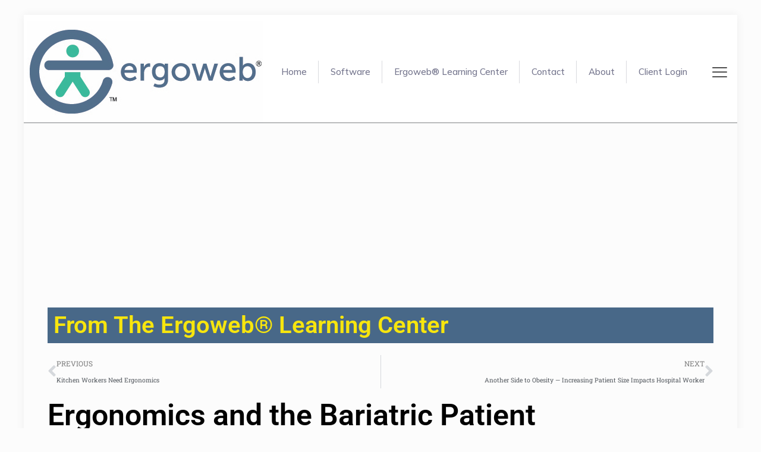

--- FILE ---
content_type: text/html; charset=utf-8
request_url: https://www.google.com/recaptcha/api2/aframe
body_size: 246
content:
<!DOCTYPE HTML><html><head><meta http-equiv="content-type" content="text/html; charset=UTF-8"></head><body><script nonce="xADdetzPKa9VGeG72jiMpw">/** Anti-fraud and anti-abuse applications only. See google.com/recaptcha */ try{var clients={'sodar':'https://pagead2.googlesyndication.com/pagead/sodar?'};window.addEventListener("message",function(a){try{if(a.source===window.parent){var b=JSON.parse(a.data);var c=clients[b['id']];if(c){var d=document.createElement('img');d.src=c+b['params']+'&rc='+(localStorage.getItem("rc::a")?sessionStorage.getItem("rc::b"):"");window.document.body.appendChild(d);sessionStorage.setItem("rc::e",parseInt(sessionStorage.getItem("rc::e")||0)+1);localStorage.setItem("rc::h",'1769261861867');}}}catch(b){}});window.parent.postMessage("_grecaptcha_ready", "*");}catch(b){}</script></body></html>